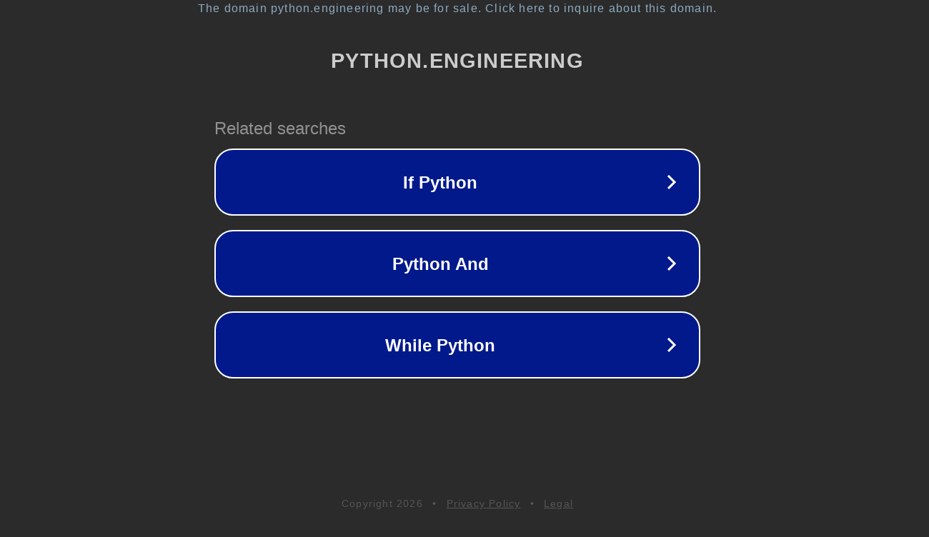

--- FILE ---
content_type: text/html; charset=utf-8
request_url: https://python.engineering/32815451-are-global-variables-thread-safe-in-flask-how-do-i-share-data-between-requests/
body_size: 1174
content:
<!doctype html>
<html data-adblockkey="MFwwDQYJKoZIhvcNAQEBBQADSwAwSAJBANDrp2lz7AOmADaN8tA50LsWcjLFyQFcb/P2Txc58oYOeILb3vBw7J6f4pamkAQVSQuqYsKx3YzdUHCvbVZvFUsCAwEAAQ==_HYAaveTYi5J3PhsUNagFrgyrU3JvxDi+sw+ZRk3a5tsEXcQWnXb5HiSrZP66xUCuqID8Bjn/pdd03WIu+hyhcA==" lang="en" style="background: #2B2B2B;">
<head>
    <meta charset="utf-8">
    <meta name="viewport" content="width=device-width, initial-scale=1">
    <link rel="icon" href="[data-uri]">
    <link rel="preconnect" href="https://www.google.com" crossorigin>
</head>
<body>
<div id="target" style="opacity: 0"></div>
<script>window.park = "[base64]";</script>
<script src="/bCivfLjVR.js"></script>
</body>
</html>
